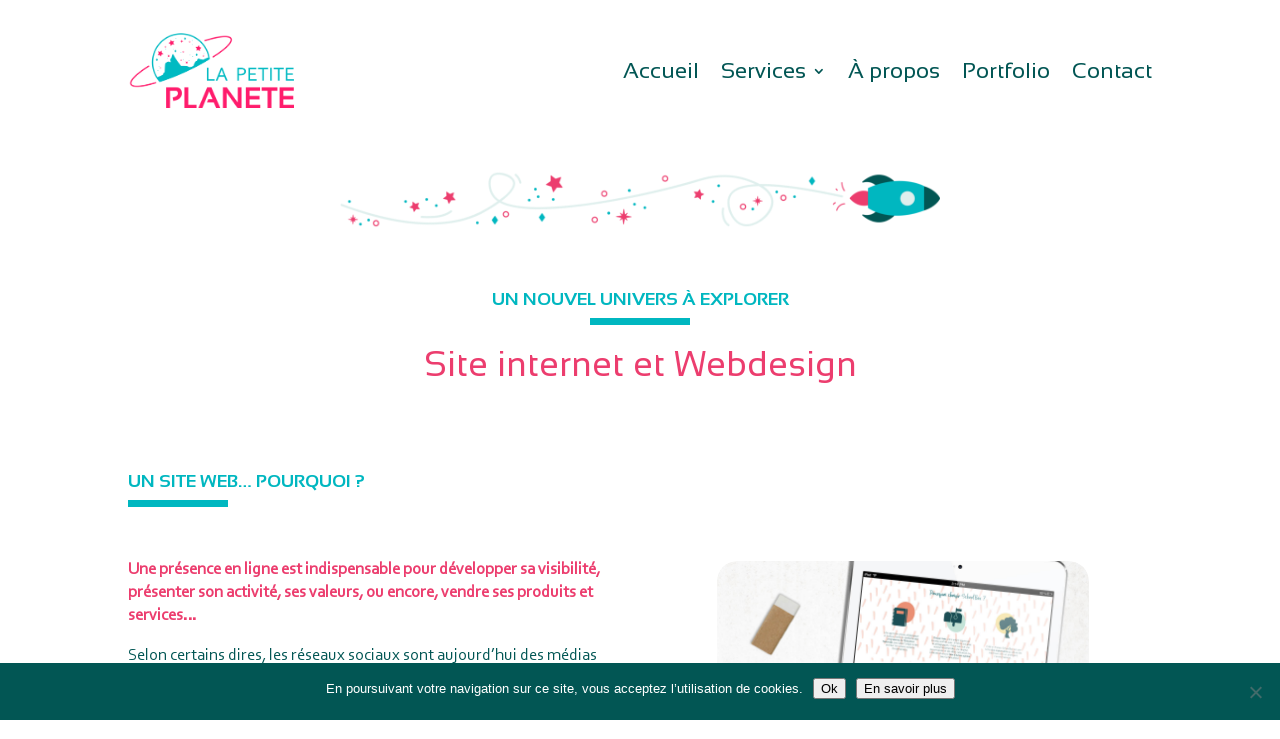

--- FILE ---
content_type: text/css
request_url: https://www.la-petite-planete.fr/wp-content/et-cache/116921/et-core-unified-116921.min.css?ver=1735773796
body_size: 400
content:
.centrer-verticalement{display:flex;flex-direction:column;justify-content:center;display:-webkit-box;display:-webkit-flex;display:-moz-box;display:-ms-flexbox;-webkit-box-orient:vertical;-webkit-box-direction:normal;-webkit-flex-direction:column;-moz-box-orient:vertical;-moz-box-direction:normal;-ms-flex-direction:column;-webkit-box-pack:center;-webkit-justify-content:center;-moz-box-pack:center;-ms-flex-pack:center}#footer-info{float:none;text-align:center}.bottom-nav{text-align:center}#main-header{-webkit-box-shadow:none;-moz-box-shadow:none;box-shadow:none}@media only screen and (max-width:980px){#logo{min-height:120px;padding-top:25px;padding-bottom:35px}}@media (min-width:981px){.lwp-col-portfolio .et_pb_grid_item{width:29.66%!important;margin-right:5.5%!important}.lwp-col-portfolio .et_pb_grid_item:nth-child(3n){margin-right:0!important}.lwp-col-portfolio .et_pb_grid_item:nth-child(4n){margin-right:5.5%!important}.lwp-col-portfolio .et_pb_grid_item.et_pb_portfolio_item:nth-child(4n+1){clear:none!important}.lwp-col-portfolio .et_pb_grid_item.first_in_row{clear:unset}}@media screen and (max-width:980px){.inverse{display:flex;flex-direction:column-reverse}}@media only screen and (min-width:980px) and (max-width:1100px){.photo-accueil{padding-right: 80px}}@media only screen and (min-width:980px) and (max-width:1100px){.photo-apropos{display:none}}@media only screen and (min-width:980px) and (max-width:1100px){.valeurs-apropos{min-width:100%;align-content:center}}

--- FILE ---
content_type: text/css
request_url: https://www.la-petite-planete.fr/wp-content/et-cache/116921/et-core-unified-tb-117055-tb-117007-deferred-116921.min.css?ver=1735773797
body_size: 3009
content:
@font-face{font-family:"Sansation_Regular";font-display:swap;src:url("https://www.la-petite-planete.fr/wp-content/uploads/et-fonts/Sansation_Regular.ttf") format("truetype")}@font-face{font-family:"CORBEL";font-display:swap;src:url("https://www.la-petite-planete.fr/wp-content/uploads/et-fonts/CORBEL.ttf") format("truetype")}@font-face{font-family:"Sansation_Regular";font-display:swap;src:url("https://www.la-petite-planete.fr/wp-content/uploads/et-fonts/Sansation_Regular.ttf") format("truetype")}@font-face{font-family:"CORBEL";font-display:swap;src:url("https://www.la-petite-planete.fr/wp-content/uploads/et-fonts/CORBEL.ttf") format("truetype")}@font-face{font-family:"Sansation_Bold";font-display:swap;src:url("https://www.la-petite-planete.fr/wp-content/uploads/et-fonts/Sansation_Bold.ttf") format("truetype")}@font-face{font-family:"Sansation_Bold_Italic";font-display:swap;src:url("https://www.la-petite-planete.fr/wp-content/uploads/et-fonts/Sansation_Bold_Italic.ttf") format("truetype")}@font-face{font-family:"CORBELB";font-display:swap;src:url("https://www.la-petite-planete.fr/wp-content/uploads/et-fonts/CORBELB.ttf") format("truetype")}div.et_pb_section.et_pb_section_0_tb_footer{background-image:url(https://www.la-petite-planete.fr/wp-content/uploads/2023/07/la-peitte-planete-charlotte-da-mota-graphiste-enfance-jeunesse-footer-illustration.jpg)!important}.et_pb_section_1_tb_footer.et_pb_section,.et_pb_section_2_tb_footer.et_pb_section,.et_pb_section_0_tb_footer.et_pb_section{padding-top:0px;padding-bottom:0px}.et_pb_image_0_tb_footer:hover{filter:opacity(80%);backface-visibility:hidden}.et_pb_image_0_tb_footer{transition:filter 300ms ease 0ms;text-align:center}.et_pb_text_0_tb_footer{margin-top:40px!important}.et_pb_text_4_tb_footer.et_pb_text,.et_pb_text_1_tb_footer.et_pb_text,.et_pb_text_5_tb_footer.et_pb_text,.et_pb_text_2_tb_footer.et_pb_text,.et_pb_text_6_tb_footer.et_pb_text,.et_pb_text_3_tb_footer.et_pb_text{color:#025654!important;transition:color 300ms ease 0ms}.et_pb_text_6_tb_footer.et_pb_text:hover,.et_pb_text_4_tb_footer.et_pb_text:hover,.et_pb_text_2_tb_footer.et_pb_text:hover,.et_pb_text_3_tb_footer.et_pb_text:hover,.et_pb_text_1_tb_footer.et_pb_text:hover,.et_pb_text_5_tb_footer.et_pb_text:hover{color:#EC3D6E!important}.et_pb_text_6_tb_footer,.et_pb_text_3_tb_footer,.et_pb_text_5_tb_footer,.et_pb_text_4_tb_footer,.et_pb_text_2_tb_footer,.et_pb_text_1_tb_footer{font-family:'Sansation_Regular',Helvetica,Arial,Lucida,sans-serif}.et_pb_row_2_tb_footer.et_pb_row{padding-top:2px!important;padding-bottom:30px!important;padding-top:2px;padding-bottom:30px}.et_pb_text_7_tb_footer.et_pb_text{color:#025654!important}.et_pb_text_7_tb_footer{font-size:13px;padding-top:1px!important;margin-top:0px!important}@media only screen and (min-width:981px){.et_pb_image_0_tb_footer{width:22%}.et_pb_row_1_tb_footer,body #page-container .et-db #et-boc .et-l .et_pb_row_1_tb_footer.et_pb_row,body.et_pb_pagebuilder_layout.single #page-container #et-boc .et-l .et_pb_row_1_tb_footer.et_pb_row,body.et_pb_pagebuilder_layout.single.et_full_width_page #page-container #et-boc .et-l .et_pb_row_1_tb_footer.et_pb_row{width:60%}}@media only screen and (max-width:980px){.et_pb_image_0_tb_footer{width:22%}.et_pb_image_0_tb_footer .et_pb_image_wrap img{width:auto}.et_pb_text_0_tb_footer{margin-top:40px!important}.et_pb_row_1_tb_footer,body #page-container .et-db #et-boc .et-l .et_pb_row_1_tb_footer.et_pb_row,body.et_pb_pagebuilder_layout.single #page-container #et-boc .et-l .et_pb_row_1_tb_footer.et_pb_row,body.et_pb_pagebuilder_layout.single.et_full_width_page #page-container #et-boc .et-l .et_pb_row_1_tb_footer.et_pb_row{width:80%}.et_pb_text_1_tb_footer,.et_pb_text_2_tb_footer,.et_pb_text_3_tb_footer,.et_pb_text_4_tb_footer,.et_pb_text_5_tb_footer,.et_pb_text_6_tb_footer{margin-bottom:25px!important}}@media only screen and (max-width:767px){.et_pb_image_0_tb_footer{width:35%}.et_pb_image_0_tb_footer .et_pb_image_wrap img{width:auto}.et_pb_text_0_tb_footer{margin-top:40px!important}.et_pb_text_1_tb_footer,.et_pb_text_2_tb_footer,.et_pb_text_3_tb_footer,.et_pb_text_4_tb_footer,.et_pb_text_5_tb_footer,.et_pb_text_6_tb_footer{margin-bottom:20px!important}}@font-face{font-family:"Sansation_Regular";font-display:swap;src:url("https://www.la-petite-planete.fr/wp-content/uploads/et-fonts/Sansation_Regular.ttf") format("truetype")}@font-face{font-family:"CORBEL";font-display:swap;src:url("https://www.la-petite-planete.fr/wp-content/uploads/et-fonts/CORBEL.ttf") format("truetype")}@font-face{font-family:"Sansation_Bold";font-display:swap;src:url("https://www.la-petite-planete.fr/wp-content/uploads/et-fonts/Sansation_Bold.ttf") format("truetype")}@font-face{font-family:"Sansation_Bold_Italic";font-display:swap;src:url("https://www.la-petite-planete.fr/wp-content/uploads/et-fonts/Sansation_Bold_Italic.ttf") format("truetype")}@font-face{font-family:"CORBELB";font-display:swap;src:url("https://www.la-petite-planete.fr/wp-content/uploads/et-fonts/CORBELB.ttf") format("truetype")}.et_pb_section_1.et_pb_section{padding-top:70px;padding-bottom:70px;background-color:#DFEFED!important}.et_pb_row_2.et_pb_row{padding-top:3px!important;padding-top:3px}.et_pb_text_38 h1,.et_pb_text_40 h1,.et_pb_text_13 h1,.et_pb_text_44 h1,.et_pb_text_10 h1,.et_pb_text_42 h1,.et_pb_text_8 h1,.et_pb_text_5 h1,.et_pb_text_39 h1,.et_pb_text_50 h1,.et_pb_text_46 h1,.et_pb_text_20 h1,.et_pb_text_48 h1,.et_pb_text_4 h1,.et_pb_text_36 h1,.et_pb_text_27 h1,.et_pb_text_6 h1{font-family:'Sansation_Regular',Helvetica,Arial,Lucida,sans-serif;font-size:35px}.et_pb_text_48 h3,.et_pb_text_10 h3,.et_pb_text_46 h3,.et_pb_text_40 h3,.et_pb_text_13 h3,.et_pb_text_44 h3,.et_pb_text_42 h3,.et_pb_text_20 h3,.et_pb_text_38 h3,.et_pb_text_8 h3,.et_pb_text_27 h3,.et_pb_text_4 h3,.et_pb_text_50 h3,.et_pb_text_6 h3{font-family:'Sansation_Bold',Helvetica,Arial,Lucida,sans-serif;text-transform:uppercase;font-size:18px;color:#00B7C0!important;text-align:center}.et_pb_text_13 h4,.et_pb_text_38 h4,.et_pb_text_4 h4,.et_pb_text_6 h4,.et_pb_text_10 h4,.et_pb_text_20 h4,.et_pb_text_27 h4,.et_pb_text_8 h4{font-family:'Sansation_Bold',Helvetica,Arial,Lucida,sans-serif;text-transform:uppercase;color:#00B7C0!important;text-align:center}.et_pb_text_36,.et_pb_text_40,.et_pb_text_13,.et_pb_text_38,.et_pb_text_48,.et_pb_text_44,.et_pb_text_4,.et_pb_text_27,.et_pb_text_8,.et_pb_text_50,.et_pb_text_46,.et_pb_text_20,.et_pb_text_10,.et_pb_text_6,.et_pb_text_42{margin-bottom:0px!important}.et_pb_divider_4,.et_pb_divider_5,.et_pb_divider_6,.et_pb_divider_3,.et_pb_divider_7,.et_pb_divider_2{margin-top:0px!important;margin-bottom:5px!important;width:100px}.et_pb_divider_2:before,.et_pb_divider_4:before,.et_pb_divider_5:before,.et_pb_divider_6:before,.et_pb_divider_3:before,.et_pb_divider_7:before{border-top-color:#00B7C0;border-top-width:7px}.et_pb_text_5 h2,.et_pb_text_39 h2{font-family:'Sansation_Regular',Helvetica,Arial,Lucida,sans-serif;font-size:35px;text-align:center}.et_pb_text_39 h3,.et_pb_text_37 h3,.et_pb_text_5 h3{font-family:'Sansation_Bold',Helvetica,Arial,Lucida,sans-serif;text-transform:uppercase;font-size:18px;color:#00B7C0!important}.et_pb_row_3.et_pb_row{padding-bottom:0px!important;margin-right:auto!important;margin-bottom:16px!important;margin-left:auto!important;padding-bottom:0px}.et_pb_image_2 .et_pb_image_wrap img,.et_pb_image_1 .et_pb_image_wrap img,.et_pb_image_3 .et_pb_image_wrap img{max-height:130px;width:auto}.et_pb_image_3,.et_pb_image_2,.et_pb_image_1{margin-bottom:45px!important;transition:transform 300ms ease 0ms;text-align:center}.et_pb_image_3:hover,.et_pb_image_1:hover,.et_pb_image_2:hover{transform:scaleX(0.9) scaleY(0.9)!important}.et_pb_text_34.et_pb_text,.et_pb_text_33.et_pb_text,.et_pb_text_29.et_pb_text,.et_pb_text_28.et_pb_text,.et_pb_text_35.et_pb_text,.et_pb_text_26.et_pb_text,.et_pb_text_51.et_pb_text,.et_pb_text_9.et_pb_text,.et_pb_text_49.et_pb_text,.et_pb_text_41.et_pb_text,.et_pb_text_19.et_pb_text,.et_pb_text_21.et_pb_text,.et_pb_text_47.et_pb_text,.et_pb_text_43.et_pb_text,.et_pb_text_15.et_pb_text,.et_pb_text_14.et_pb_text,.et_pb_text_7.et_pb_text,.et_pb_text_45.et_pb_text,.et_pb_text_11.et_pb_text,.et_pb_text_22.et_pb_text,.et_pb_accordion_0:hover .et_pb_toggle_close h5.et_pb_toggle_title,.et_pb_accordion_0:hover .et_pb_toggle_close h1.et_pb_toggle_title,.et_pb_accordion_0:hover .et_pb_toggle_close h2.et_pb_toggle_title,.et_pb_accordion_0:hover .et_pb_toggle_close h3.et_pb_toggle_title,.et_pb_accordion_0:hover .et_pb_toggle_close h4.et_pb_toggle_title,.et_pb_accordion_0:hover .et_pb_toggle_close h6.et_pb_toggle_title,.et_pb_accordion_0.et_pb_accordion .et_pb_toggle_close h5.et_pb_toggle_title,.et_pb_accordion_0.et_pb_accordion .et_pb_toggle_close h1.et_pb_toggle_title,.et_pb_accordion_0.et_pb_accordion .et_pb_toggle_close h2.et_pb_toggle_title,.et_pb_accordion_0.et_pb_accordion .et_pb_toggle_close h3.et_pb_toggle_title,.et_pb_accordion_0.et_pb_accordion .et_pb_toggle_close h4.et_pb_toggle_title,.et_pb_accordion_0.et_pb_accordion .et_pb_toggle_close h6.et_pb_toggle_title{color:#025654!important}.et_pb_text_7,.et_pb_text_45,.et_pb_text_47,.et_pb_text_49,.et_pb_text_11,.et_pb_text_43,.et_pb_text_9,.et_pb_text_41,.et_pb_text_51{font-family:'CORBEL',Helvetica,Arial,Lucida,sans-serif;margin-top:30px!important}.et_pb_button_1_wrapper,.et_pb_button_3_wrapper{margin-top:40px!important}.et_pb_button_10,.et_pb_button_10:after,.et_pb_button_9,.et_pb_button_9:after,.et_pb_button_8,.et_pb_button_8:after,.et_pb_button_11,.et_pb_button_11:after,.et_pb_button_6,.et_pb_button_6:after,.et_pb_button_4,.et_pb_button_4:after,.et_pb_button_1,.et_pb_button_1:after,.et_pb_button_2,.et_pb_button_2:after,.et_pb_button_3,.et_pb_button_3:after,.et_pb_button_7,.et_pb_button_7:after,.et_pb_button_5,.et_pb_button_5:after{transition:all 300ms ease 0ms}.et_pb_button_2_wrapper{margin-top:65px!important}.et_pb_row_4.et_pb_row,.et_pb_row_7.et_pb_row,.et_pb_row_13.et_pb_row,.et_pb_row_10.et_pb_row{padding-top:0px!important;padding-bottom:0px!important;padding-top:0px;padding-bottom:0px}.et_pb_text_12.et_pb_text{color:#EC3D6E!important}.et_pb_text_12{font-family:'Sansation_Bold_Italic',Helvetica,Arial,Lucida,sans-serif}.et_pb_section_5.et_pb_section,.et_pb_section_2.et_pb_section,.et_pb_section_8.et_pb_section,.et_pb_column_22{padding-bottom:0px}.et_pb_image_6 .et_pb_image_wrap img,.et_pb_image_4 .et_pb_image_wrap img,.et_pb_image_8 .et_pb_image_wrap img{max-height:160px;width:auto}.et_pb_image_6,.et_pb_image_8,.et_pb_image_4{margin-bottom:60px!important;text-align:center}.et_pb_text_14,.et_pb_text_21,.et_pb_text_28{font-family:'CORBELB',Helvetica,Arial,Lucida,sans-serif;padding-right:20px!important;padding-left:20px!important;margin-top:50px!important}.et_pb_text_15,.et_pb_text_29,.et_pb_text_22{font-family:'CORBEL',Helvetica,Arial,Lucida,sans-serif;padding-right:15%!important;padding-left:15%!important;margin-top:30px!important}div.et_pb_section.et_pb_section_9,div.et_pb_section.et_pb_section_3,div.et_pb_section.et_pb_section_6{background-size:initial;background-position:right 0% center;background-image:url(https://www.la-petite-planete.fr/wp-content/uploads/2023/07/la-petite-planete-charlotte-da-mota-graphiste-webdesigner-enfance-jeunesse-illustration-fusee-services-identite-visuelle-logo-webdesign-site-internet.png)!important}.et_pb_text_23,.et_pb_text_30,.et_pb_text_16{line-height:1.6em;line-height:1.6em;background-color:#DFEFED;border-radius:20px 20px 20px 20px;overflow:hidden;padding-top:50px!important;padding-right:40px!important;padding-bottom:50px!important;padding-left:40px!important;margin-right:5%!important;margin-left:5%!important}.et_pb_text_17,.et_pb_text_24,.et_pb_text_31{background-color:#f9f2f4;border-radius:20px 20px 20px 20px;overflow:hidden;padding-top:50px!important;padding-right:40px!important;padding-bottom:50px!important;padding-left:40px!important;margin-right:5%!important;margin-bottom:50px!important;margin-left:5%!important}.et_pb_text_25.et_pb_text,.et_pb_text_32.et_pb_text,.et_pb_text_18.et_pb_text,.et_pb_accordion_0.et_pb_accordion .et_pb_toggle_open h5.et_pb_toggle_title,.et_pb_accordion_0.et_pb_accordion .et_pb_toggle_open h1.et_pb_toggle_title,.et_pb_accordion_0.et_pb_accordion .et_pb_toggle_open h2.et_pb_toggle_title,.et_pb_accordion_0.et_pb_accordion .et_pb_toggle_open h3.et_pb_toggle_title,.et_pb_accordion_0.et_pb_accordion .et_pb_toggle_open h4.et_pb_toggle_title,.et_pb_accordion_0.et_pb_accordion .et_pb_toggle_open h6.et_pb_toggle_title{color:#00B7C0!important}.et_pb_text_32,.et_pb_text_25,.et_pb_text_18{font-family:'CORBELB',Helvetica,Arial,Lucida,sans-serif;font-size:25px;margin-bottom:20px!important}.et_pb_text_26,.et_pb_text_33,.et_pb_text_19{font-family:'CORBEL',Helvetica,Arial,Lucida,sans-serif;margin-right:20px!important;margin-bottom:45px!important;margin-left:20px!important}.et_pb_button_4_wrapper,.et_pb_button_6_wrapper{margin-bottom:30px!important}.et_pb_section_7.et_pb_section,.et_pb_section_4.et_pb_section,.et_pb_section_10.et_pb_section{padding-top:0px;padding-bottom:0px}.et_pb_row_13,body #page-container .et-db #et-boc .et-l .et_pb_row_13.et_pb_row,body.et_pb_pagebuilder_layout.single #page-container #et-boc .et-l .et_pb_row_13.et_pb_row,body.et_pb_pagebuilder_layout.single.et_full_width_page #page-container #et-boc .et-l .et_pb_row_13.et_pb_row,.et_pb_row_10,body #page-container .et-db #et-boc .et-l .et_pb_row_10.et_pb_row,body.et_pb_pagebuilder_layout.single #page-container #et-boc .et-l .et_pb_row_10.et_pb_row,body.et_pb_pagebuilder_layout.single.et_full_width_page #page-container #et-boc .et-l .et_pb_row_10.et_pb_row,.et_pb_row_7,body #page-container .et-db #et-boc .et-l .et_pb_row_7.et_pb_row,body.et_pb_pagebuilder_layout.single #page-container #et-boc .et-l .et_pb_row_7.et_pb_row,body.et_pb_pagebuilder_layout.single.et_full_width_page #page-container #et-boc .et-l .et_pb_row_7.et_pb_row{width:100%}.et_pb_image_7,.et_pb_image_5,.et_pb_image_9{text-align:left;margin-left:0}.et_pb_button_8_wrapper,.et_pb_button_9_wrapper{margin-bottom:5px!important}.et_pb_text_34,.et_pb_text_35{font-family:'CORBEL',Helvetica,Arial,Lucida,sans-serif;margin-right:20px!important;margin-bottom:40px!important;margin-left:20px!important}.et_pb_row_14.et_pb_row{padding-bottom:80px!important;margin-top:30px!important;margin-right:auto!important;margin-left:auto!important;padding-bottom:80px}.et_pb_image_10 .et_pb_image_wrap{border-radius:20px 20px 20px 20px;overflow:hidden}.et_pb_image_10{filter:opacity(90%);backface-visibility:hidden;text-align:center}.et_pb_text_36 h3{font-family:'Sansation_Bold',Helvetica,Arial,Lucida,sans-serif;text-transform:uppercase;font-size:18px;color:#00B7C0!important;text-align:left}.et_pb_text_36 h4{font-family:'Sansation_Bold',Helvetica,Arial,Lucida,sans-serif;text-transform:uppercase;color:#00B7C0!important;text-align:left}.et_pb_text_37 h2,.et_pb_text_37 h1{font-family:'Sansation_Regular',Helvetica,Arial,Lucida,sans-serif;font-size:35px;text-align:left}.et_pb_accordion_0.et_pb_accordion h5.et_pb_toggle_title,.et_pb_accordion_0.et_pb_accordion h1.et_pb_toggle_title,.et_pb_accordion_0.et_pb_accordion h2.et_pb_toggle_title,.et_pb_accordion_0.et_pb_accordion h3.et_pb_toggle_title,.et_pb_accordion_0.et_pb_accordion h4.et_pb_toggle_title,.et_pb_accordion_0.et_pb_accordion h6.et_pb_toggle_title{font-family:'CORBELB',Helvetica,Arial,Lucida,sans-serif;font-size:17px;color:#025654!important}.et_pb_accordion_0.et_pb_accordion .et_pb_toggle_content{font-size:16px}.et_pb_accordion_0.et_pb_accordion .et_pb_accordion_item{border-color:RGBA(255,255,255,0)}.et_pb_accordion_0.et_pb_accordion{margin-left:-15px!important}.et_pb_accordion_0.et_pb_accordion .et_pb_toggle_close .et_pb_toggle_title{transition:color 300ms ease 0ms}.et_pb_accordion_0 .et_pb_toggle_open,.et_pb_accordion_0 .et_pb_toggle_close{background-color:#FFFFFF}.et_pb_accordion_0 .et_pb_toggle_title:before{font-size:18px;right:-1px;color:#00B7C0;font-family:ETmodules!important;font-weight:400!important;content:"\e050"!important}.et_pb_row_15.et_pb_row{padding-top:50px!important;padding-top:50px}.et_pb_image_14 .et_pb_image_wrap img,.et_pb_image_12 .et_pb_image_wrap img,.et_pb_image_13 .et_pb_image_wrap img,.et_pb_image_11 .et_pb_image_wrap img,.et_pb_image_15 .et_pb_image_wrap img,.et_pb_image_16 .et_pb_image_wrap img{max-height:110px;width:auto}.et_pb_image_14,.et_pb_image_16,.et_pb_image_13,.et_pb_image_15,.et_pb_image_11,.et_pb_image_12{margin-bottom:30px!important;text-align:center}.et_pb_text_42 h4,.et_pb_text_50 h4,.et_pb_text_48 h4,.et_pb_text_44 h4,.et_pb_text_46 h4,.et_pb_text_40 h4{font-family:'CORBELB',Helvetica,Arial,Lucida,sans-serif;font-size:20px;color:#EC3D6E!important;text-align:center}.et_pb_row_17.et_pb_row{padding-top:30px!important;padding-top:30px}.et_pb_text_51 h6{font-style:italic;font-size:15px;color:#025654!important}.et_pb_row_18.et_pb_row{padding-bottom:30px!important;padding-bottom:30px}.et_pb_column_4,.et_pb_column_5{background-color:#FFFFFF;border-radius:20px 20px 20px 20px;overflow:hidden;padding-top:40px;padding-right:50px;padding-bottom:40px;padding-left:50px}.et_pb_column_6{background-color:#FFFFFF;border-radius:20px 20px 20px 20px;overflow:hidden;padding-top:40px;padding-right:55px;padding-bottom:40px;padding-left:55px}.et_pb_accordion_item_3.et_pb_toggle,.et_pb_accordion_item_7.et_pb_toggle,.et_pb_accordion_item_10.et_pb_toggle,.et_pb_accordion_item_11.et_pb_toggle,.et_pb_accordion_item_12.et_pb_toggle,.et_pb_accordion_item_1.et_pb_toggle,.et_pb_accordion_item_8.et_pb_toggle,.et_pb_accordion_item_9.et_pb_toggle,.et_pb_accordion_item_0.et_pb_toggle,.et_pb_accordion_item_2.et_pb_toggle,.et_pb_accordion_item_4.et_pb_toggle,.et_pb_accordion_item_5.et_pb_toggle,.et_pb_accordion_item_6.et_pb_toggle{padding-top:5px!important;padding-bottom:5px!important;margin-top:0px!important;margin-bottom:0px!important}.et_pb_column_28,.et_pb_column_26,.et_pb_column_30,.et_pb_column_29,.et_pb_column_25,.et_pb_column_27{padding-right:5%;padding-left:5%}.et_pb_divider_4.et_pb_module,.et_pb_divider_7.et_pb_module,.et_pb_divider_2.et_pb_module,.et_pb_image_10.et_pb_module,.et_pb_divider_5.et_pb_module,.et_pb_divider_3.et_pb_module{margin-left:auto!important;margin-right:auto!important}.et_pb_divider_6.et_pb_module{margin-left:0px!important;margin-right:auto!important}@media only screen and (min-width:981px){.et_pb_image_10{width:80%}}@media only screen and (max-width:980px){.et_pb_row_3.et_pb_row{padding-right:50px!important;padding-left:50px!important;padding-right:50px!important;padding-left:50px!important}.et_pb_image_2 .et_pb_image_wrap img,.et_pb_image_1 .et_pb_image_wrap img,.et_pb_image_3 .et_pb_image_wrap img{max-height:145px;width:auto}.et_pb_button_2_wrapper{margin-top:40px!important}.et_pb_section_8.et_pb_section,.et_pb_section_2.et_pb_section,.et_pb_section_5.et_pb_section{margin-top:80px}.et_pb_image_8 .et_pb_image_wrap img,.et_pb_image_10 .et_pb_image_wrap img,.et_pb_image_6 .et_pb_image_wrap img,.et_pb_image_5 .et_pb_image_wrap img,.et_pb_image_7 .et_pb_image_wrap img,.et_pb_image_9 .et_pb_image_wrap img,.et_pb_image_4 .et_pb_image_wrap img{width:auto}.et_pb_text_29,.et_pb_text_15,.et_pb_text_14,.et_pb_text_21,.et_pb_text_22,.et_pb_text_28{padding-right:20px!important;padding-left:20px!important}div.et_pb_section.et_pb_section_9,div.et_pb_section.et_pb_section_3,div.et_pb_section.et_pb_section_6{background-image:initial!important}.et_pb_section_9.et_pb_section,.et_pb_section_6.et_pb_section,.et_pb_section_3.et_pb_section{margin-bottom:80px}.et_pb_text_23,.et_pb_text_17,.et_pb_text_16,.et_pb_text_24,.et_pb_text_30,.et_pb_text_31{padding-right:30px!important;padding-left:30px!important;margin-right:0px!important;margin-left:0px!important}.et_pb_text_26,.et_pb_text_35,.et_pb_text_19,.et_pb_text_33{margin-right:100px!important;margin-bottom:45px!important;margin-left:100px!important}.et_pb_text_34{margin-right:100px!important;margin-bottom:35px!important;margin-left:100px!important}.et_pb_row_14.et_pb_row{padding-bottom:80px!important;margin-top:0px!important;margin-bottom:0px!important;padding-bottom:80px!important}.et_pb_image_10{margin-top:50px!important;width:80%}.et_pb_text_36 h4,.et_pb_text_37 h2{text-align:center}.et_pb_accordion_0.et_pb_accordion{margin-left:0px!important}.et_pb_image_14 .et_pb_image_wrap img,.et_pb_image_13 .et_pb_image_wrap img,.et_pb_image_12 .et_pb_image_wrap img,.et_pb_image_15 .et_pb_image_wrap img,.et_pb_image_11 .et_pb_image_wrap img,.et_pb_image_16 .et_pb_image_wrap img{max-height:110px;width:auto}.et_pb_row_17.et_pb_row{padding-top:0px!important;padding-top:0px!important}.et_pb_column_4,.et_pb_column_5,.et_pb_column_6{padding-top:40px;padding-right:48px;padding-bottom:40px;padding-left:48px}.et_pb_column_22{padding-bottom:0px}.et_pb_column_23{padding-top:80px}.et_pb_column_25,.et_pb_column_26,.et_pb_column_27,.et_pb_column_28,.et_pb_column_29,.et_pb_column_30{padding-right:50px;padding-bottom:30px;padding-left:50px}.et_pb_divider_6.et_pb_module{margin-left:auto!important;margin-right:auto!important}}@media only screen and (min-width:768px) and (max-width:980px){.et_pb_text_12{display:none!important}}@media only screen and (max-width:767px){.et_pb_row_3.et_pb_row{padding-right:20px!important;padding-left:20px!important;padding-right:20px!important;padding-left:20px!important}.et_pb_image_1 .et_pb_image_wrap img,.et_pb_image_3 .et_pb_image_wrap img,.et_pb_image_2 .et_pb_image_wrap img{max-height:120px;width:auto}.et_pb_button_2_wrapper{margin-top:40px!important}.et_pb_text_12{display:none!important}.et_pb_section_8.et_pb_section,.et_pb_section_2.et_pb_section,.et_pb_section_5.et_pb_section{margin-top:50px}.et_pb_image_9 .et_pb_image_wrap img,.et_pb_image_7 .et_pb_image_wrap img,.et_pb_image_10 .et_pb_image_wrap img,.et_pb_image_6 .et_pb_image_wrap img,.et_pb_image_5 .et_pb_image_wrap img,.et_pb_image_8 .et_pb_image_wrap img,.et_pb_image_4 .et_pb_image_wrap img{width:auto}.et_pb_text_14,.et_pb_text_15,.et_pb_text_21,.et_pb_text_22,.et_pb_text_29,.et_pb_text_28{padding-right:20px!important;padding-left:20px!important}div.et_pb_section.et_pb_section_9,div.et_pb_section.et_pb_section_3,div.et_pb_section.et_pb_section_6{background-image:initial!important}.et_pb_section_3.et_pb_section,.et_pb_section_9.et_pb_section,.et_pb_section_6.et_pb_section{margin-bottom:50px}.et_pb_text_30,.et_pb_text_31,.et_pb_text_23,.et_pb_text_17,.et_pb_text_16,.et_pb_text_24{padding-right:20px!important;padding-left:20px!important;margin-right:0px!important;margin-left:0px!important}.et_pb_text_26,.et_pb_text_19,.et_pb_text_33,.et_pb_text_34,.et_pb_text_35{margin-right:20px!important;margin-left:20px!important}.et_pb_row_14.et_pb_row{padding-bottom:80px!important;margin-top:0px!important;margin-bottom:0px!important;padding-bottom:80px!important}.et_pb_image_10{margin-top:50px!important;width:90%}.et_pb_text_36 h4,.et_pb_text_37 h2{text-align:center}.et_pb_accordion_0.et_pb_accordion{margin-left:0px!important}.et_pb_image_13 .et_pb_image_wrap img,.et_pb_image_12 .et_pb_image_wrap img,.et_pb_image_11 .et_pb_image_wrap img,.et_pb_image_15 .et_pb_image_wrap img,.et_pb_image_14 .et_pb_image_wrap img,.et_pb_image_16 .et_pb_image_wrap img{max-height:110px;width:auto}.et_pb_row_17.et_pb_row{padding-top:0px!important;padding-top:0px!important}.et_pb_column_4,.et_pb_column_6{padding-right:25px;padding-left:25px}.et_pb_column_5{padding-top:40px;padding-right:25px;padding-bottom:40px;padding-left:25px}.et_pb_column_22{padding-bottom:0px}.et_pb_column_23{padding-top:60px}.et_pb_column_25,.et_pb_column_26,.et_pb_column_27,.et_pb_column_28,.et_pb_column_29,.et_pb_column_30{padding-right:20px;padding-left:20px}.et_pb_divider_6.et_pb_module{margin-left:auto!important;margin-right:auto!important}}